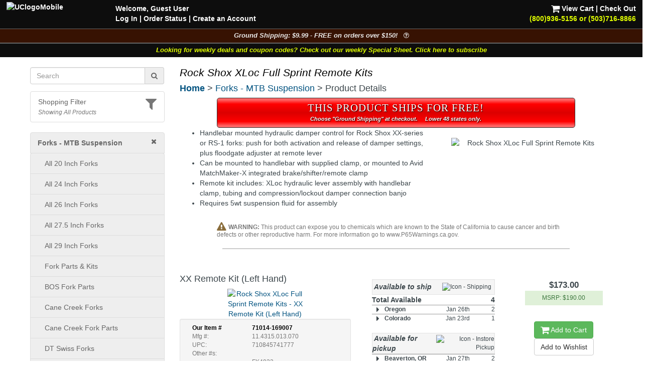

--- FILE ---
content_type: text/html; charset=UTF-8
request_url: https://www.universalcycles.com/shopping/product_details.php?id=71014&category=701
body_size: 14432
content:
<!DOCTYPE html>
<html lang="en">
	<head>
		<meta charset="utf-8">
		<meta http-equiv="Content-Type" content="text/html; charset=UTF-8">
		<title>Universal Cycles -- Rock Shox XLoc Full Sprint Remote Kits [11.4315.013.070, 11.4315.013.080, 11.4315.013.120]</title>
		<meta name="description" content="Rock Shox XLoc Full Sprint Remote Kits :: From $173.00 :: Rock Shox Fork Remote Kits :: UniversalCycles.com - 30,000+ mountain &amp; road cycling parts. Online &amp; in Portland Oregon since 1997. West Coast, East Coast &amp; Midwest warehouses. Retail Stores in Portland, Oregon and Lancaster, Pennsylvania.">
		<meta name="keywords" content="">
		<link rel="canonical" href="https://www.universalcycles.com/shopping/product_details.php?id=71014" />
		<meta property="og:title" content="Rock Shox XLoc Full Sprint Remote Kits"/>
		<meta property="og:type" content="product"/>
		<meta property="og:url" content="https://www.universalcycles.com/shopping/product_details.php?id=71014"/>
		<meta property="og:image" content="https://www.universalcycles.com/images/products/medium/71014.jpg"/>
		<meta property="og:image:secure_url" content="https://www.universalcycles.com/images/products/medium/71014.jpg"/>
		<meta property="og:description" content="Rock Shox XLoc Full Sprint Remote Kits :: From $173.00 :: Rock Shox Fork Remote Kits"/>
		<meta property="og:site_name" content="Universal Cycles"/>
		<meta property="og:price:amount" content="173.00" />
		<meta property="og:price:currency" content="USD" /><meta name="robots" content="index, follow">
		<meta name="robots" content="noarchive">
		<meta name="format-detection" content="telephone=no">
		<meta name="viewport" content="width=device-width, initial-scale=1.0">

		<!-- Bootstrap core CSS -->
		<link rel="stylesheet" href="/css/bootstrap.min.css">
		<!-- Font Awesome CSS -->
		<link rel="stylesheet" href="/css/font-awesome.min.css">
		
		<link rel="stylesheet" href="/css/style.css?1769042863">
				
		<link rel="apple-touch-icon" href="/images/iPhone.png">
		<link rel="alternate" type="application/rss+xml" href="/new_products.rss.php" title="Universal Cycles - New Products RSS Feed">
		
		<script src="/js/jquery-3.5.1.min.js"></script>
		<script src="/js/scripts.js"></script>
		
	</head>

	<body>
		<div class="navbar navbar-fixed-top navbar-inverse visible-xs hidden-print" role="navigation">
			<div class="container">
				<div class="navbar-header" align="center">
					<div class="pull-left" style="padding-left: .50em; padding-right: .25em; padding-top: .25em">
												<a href="/menu_mobile.php" style="letter-spacing: -1px;" aria-label="View Menu"><b class="big">MENU</b></a>
											</div>
					<a href="/"><img src="/images/UClogoMobile.png" alt="Universal Cycles Logo" width="128" height="32" style="margin-top: -.25em;"></a>
					<div class="pull-right" style="padding-right: 1.0em;">
						<a href="/contact.php" title="Contact Us" style="color: #e1ff00;"><i class="fa fa-phone fa-2x" aria-label="Contact Us"></i><span class="sr-only">Contact Us</span></a>&nbsp;&nbsp;
						<a href="/shopping/cart_view.php" title="View Cart"><i class="fa fa-shopping-cart fa-2x" aria-label="View Cart"></i><span class="sr-only">View Cart</span></a>
					</div>
					<div class="clearfix"></div>
					<div class="row" style="padding-bottom: .5em">
						<div class="col-xs-6 text-center"><a href="/contact.php"></a>&nbsp;</div>
						<div class="col-xs-6 text-center"><a href="#MobileLocalShopperModal" data-toggle="modal">
							<i class="fa fa-filter fa-lg" title="Show Shopping Filters"></i> 
							<i>All Products</i></a>
						</div>
					</div>
				</div>
				<div class="collapse navbar-collapse">
				</div><!-- /.nav-collapse -->
			</div><!-- /.container -->
		</div><!-- /.navbar -->

		<div id="body">
			<div class="clearfix visible-xs hidden-print"><br><br></div>
			
			<div class="fancybackground" style="width: 100%; position:fixed; top: 0px; z-index: 999;">
				<div class="row hidden-xs hidden-print desktop-header" style="background-colorx: #fa6500; background-color: rgba(0, 0, 0, 0.75); color: white; font-weight: bold;">
					<div class="col-sm-7 col-md-8" style="padding-left: 2em; padding-top: .5em">
						<p><a href="/"><img src="/images/UClogoMobile.png" alt="UClogoMobile" width="192" height="48" style="float: left; margin-top: -.25em; margin-right: 1.75em"></a>Welcome, Guest User<br><a href="/users/login.php" rel="nofollow">Log In</a><span class="hidden-sm"> | <a href="/users/order_history.php" rel="nofollow">Order Status</a></span> | <a href="/users/signup.php" rel="nofollow">Create an Account</a></p>
					</div>
					<div class="col-sm-5 col-md-4 text-right" style="padding-right: 2em; padding-top: .5em">
						<p> <a href="/shopping/cart_view.php" rel="nofollow"><i class="fa fa-shopping-cart fa-lg" style="color: #ffffff;"></i> View Cart</a> | <a href="/checkout/index.php" rel="nofollow">Check Out</a><br><a href="/contact.php"><span style="color: #e1ff00;">(800)936-5156 or (503)716-8866</span></a></p>
					</div>
				</div>
			</div>
			
<!--
			<div class="row hidden-print" style=" background-color: rgba(0, 0, 0, 0.95); border-top: 1px solid #666666;">
				<div class="col-xs-12 shippingbanner text-center" style="background-color: #006600; line-height: 1.3em"><a href="/visit_us.php" style="color: white;"><div class="big" style="color: #ffffff">Our Portland, Oregon location has moved!</div>We are at 12330 SW Walker Road in Beaverton</a></div>
			</div>
-->
			
<!--
			<div class="row hidden-print" style="border-top: 1px solid #666666;">
				<div class="col-xs-7 col-sm-6" style="background-color: black; padding: .75em;"><a href="/company.php?Company=Cannondale" title="Now Carrying Canondale"><img src="/images/banner_cannondale.png" alt="Now Carrying Canondale" width="164" height="35" class="img-responsive center-block" style="max-height: 35px;" ></a></div>
				<div class="col-xs-5 col-sm-6" style="background-color: white; padding: .75em;"><a href="/company.php?Company=GT%20Bicycles" title="Now Carrying GT Bicycles"><img src="/images/banner_gtbmx.png" alt="Now Carrying GT Bicycles" width="164" height="35" class="img-responsive center-block" style="max-height: 35px;" ></a></div>
			</div>
-->
			
			<div class="row hidden-print" style=" background-color: rgba(0, 0, 0, 0.95); border-top: 1px solid #666666;">
				<div class="col-xs-12 shippingbanner text-center" data-toggle="modal" data-target="#ShippingModal" style="background-color: #371202; color: #eeeeee; font-size: 90%">Ground Shipping: $9.99 - FREE on orders over $150! &nbsp;&nbsp;<i class="fa fa-question-circle-o" aria-hidden="true"></i></div>
			</div>
						<div class="row hidden-print" style=" background-color: rgba(0, 0, 0, 0.95); border-top: 1px solid #666666;">
				<div class="col-xs-12 weeklycouponbanner text-center" style="font-size: 90%"> <a href="/vip_subscribe.php" style="color: #e1ff00;">Looking for weekly deals and coupon codes? Check out our weekly Special Sheet. Click here to subscribe</a></div>
			</div>
						<div class="container">
			
			<div class="row">
								<div class="col-xs-6 col-sm-3 hidden-print hidden-xs" id="sidebar" role="navigation" style="background-color: #ffffff;">
					<br>
											
												
						<form id="searchDesktop" name="search" action="/search.php" method="get" onsubmit="return checksearch(this);" class="text-center">
							<div class="input-group">
								<input type="text" name="q" value="" size="15" class="form-control" placeholder="Search" aria-label="Search" onfocus="$('#showqt').removeClass('hidden').addClass('show');">
								<span class="input-group-addon"><a href="#" onclick="document.getElementById('searchDesktop').submit();"><i class="fa fa-search"></i><span class="sr-only">Go</span></a></span>
							</div>
							<div id="showqt" class="hidden">
							
							<input type="checkbox" id="qt" name="qt" value="fw" /><span title="Too many results for your search?<br>Check this box to match full words." class="tiptip"><label for="qt"><i><small> - Match Whole Word(s)</small></i></label></span>
							</div>
						</form>
						<ul class="list-group" id="ShoppingFilters" style="cursor: pointer; margin-top: 1em; ">
							<li class="list-group-item hidden-xs " data-toggle="modal" data-target="#MobileLocalShopperModal">
								<div class="pull-right text-muted"><i class="fa fa-filter fa-2x" title="Show Shopping Filters"></i></div>																<a href="#MobileLocalShopperModal" rel="nofollow" style="display: inline;">Shopping Filter</a>
								<br><small><i class="text-muted">Showing All Products</i></small>							</li>
						</ul>
												
						<div id="CurrentDepartment">
						<li class="list-group-item" style="background-color: #eeeeee; padding-left: 1em"><a href="/" rel="nofollow"><i class="fa fa-times pull-right"></i></a><a href="/shopping/index.php?category=701" title="Forks - MTB Suspension"><b>Forks - MTB Suspension</b></a></li>
	<ul class="list-group" id="cat_ul_701">
	<li id="cat_menu_6634" class="list-group-item" style="background-color: #eeeeee; padding-left: 2em;"><a href="/shopping/index.php?category=6634" title="All 20 Inch Forks">All 20 Inch Forks</a></li>
	<li id="cat_menu_6635" class="list-group-item" style="background-color: #eeeeee; padding-left: 2em;"><a href="/shopping/index.php?category=6635" title="All 24 Inch Forks">All 24 Inch Forks</a></li>
	<li id="cat_menu_5665" class="list-group-item" style="background-color: #eeeeee; padding-left: 2em;"><a href="/shopping/index.php?category=5665" title="All 26 Inch Forks">All 26 Inch Forks</a></li>
	<li id="cat_menu_4923" class="list-group-item" style="background-color: #eeeeee; padding-left: 2em;"><a href="/shopping/index.php?category=4923" title="All 27.5 Inch Forks">All 27.5 Inch Forks</a></li>
	<li id="cat_menu_3983" class="list-group-item" style="background-color: #eeeeee; padding-left: 2em;"><a href="/shopping/index.php?category=3983" title="All 29 Inch Forks">All 29 Inch Forks</a></li>
	<li id="cat_menu_705" class="list-group-item" style="background-color: #eeeeee; padding-left: 2em;"><a href="/shopping/index.php?category=705" title="Fork Parts & Kits">Fork Parts & Kits</a></li>
	<li id="cat_menu_6002" class="list-group-item" style="background-color: #eeeeee; padding-left: 2em;"><a href="/shopping/index.php?category=6002" title="BOS Fork Parts">BOS Fork Parts</a></li>
	<li id="cat_menu_6322" class="list-group-item" style="background-color: #eeeeee; padding-left: 2em;"><a href="/shopping/index.php?category=6322" title="Cane Creek Forks">Cane Creek Forks</a></li>
	<li id="cat_menu_6435" class="list-group-item" style="background-color: #eeeeee; padding-left: 2em;"><a href="/shopping/index.php?category=6435" title="Cane Creek Fork Parts">Cane Creek Fork Parts</a></li>
	<li id="cat_menu_3491" class="list-group-item" style="background-color: #eeeeee; padding-left: 2em;"><a href="/shopping/index.php?category=3491" title="DT Swiss Forks">DT Swiss Forks</a></li>
	<li id="cat_menu_5666" class="list-group-item" style="background-color: #eeeeee; padding-left: 2em;"><a href="/shopping/index.php?category=5666" title="DT Swiss Fork Parts">DT Swiss Fork Parts</a></li>
	<li id="cat_menu_6939" class="list-group-item" style="background-color: #eeeeee; padding-left: 2em;"><a href="/shopping/index.php?category=6939" title="Diaz Suspension Design Fork Parts">Diaz Suspension Design Fork Parts</a></li>
	<li id="cat_menu_5623" class="list-group-item" style="background-color: #eeeeee; padding-left: 2em;"><a href="/shopping/index.php?category=5623" title="DVO Forks">DVO Forks</a></li>
	<li id="cat_menu_5967" class="list-group-item" style="background-color: #eeeeee; padding-left: 2em;"><a href="/shopping/index.php?category=5967" title="DVO Fork Parts">DVO Fork Parts</a></li>
	<li id="cat_menu_4946" class="list-group-item" style="background-color: #eeeeee; padding-left: 2em;"><a href="/shopping/index.php?category=4946" title="Formula Forks">Formula Forks</a></li>
	<li id="cat_menu_6339" class="list-group-item" style="background-color: #eeeeee; padding-left: 2em;"><a href="/shopping/index.php?category=6339" title="Formula Fork Parts">Formula Fork Parts</a></li>
	<li id="cat_menu_92" class="list-group-item" style="background-color: #eeeeee; padding-left: 2em;"><a href="/shopping/index.php?category=92" title="Fox Racing Forks">Fox Racing Forks</a></li>
	<li id="cat_menu_5667" class="list-group-item" style="background-color: #eeeeee; padding-left: 2em;"><a href="/shopping/index.php?category=5667" title="Fox Racing Fork Parts">Fox Racing Fork Parts</a></li>
	<li id="cat_menu_7663" class="list-group-item" style="background-color: #eeeeee; padding-left: 2em;"><a href="/shopping/index.php?category=7663" title="Kind Shock Forks">Kind Shock Forks</a></li>
	<li id="cat_menu_6633" class="list-group-item" style="background-color: #eeeeee; padding-left: 2em;"><a href="/shopping/index.php?category=6633" title="Leonardi Fork Parts">Leonardi Fork Parts</a></li>
	<li id="cat_menu_6734" class="list-group-item" style="background-color: #eeeeee; padding-left: 2em;"><a href="/shopping/index.php?category=6734" title="Ohlins Forks">Ohlins Forks</a></li>
	<li id="cat_menu_6735" class="list-group-item" style="background-color: #eeeeee; padding-left: 2em;"><a href="/shopping/index.php?category=6735" title="Ohlins Fork Parts">Ohlins Fork Parts</a></li>
	<li id="cat_menu_5692" class="list-group-item" style="background-color: #eeeeee; padding-left: 2em;"><a href="/shopping/index.php?category=5692" title="Manitou Forks">Manitou Forks</a></li>
	<li id="cat_menu_5690" class="list-group-item" style="background-color: #eeeeee; padding-left: 2em;"><a href="/shopping/index.php?category=5690" title="Manitou Fork Parts">Manitou Fork Parts</a></li>
	<li id="cat_menu_93" class="list-group-item" style="background-color: #eeeeee; padding-left: 2em;"><a href="/shopping/index.php?category=93" title="Marzocchi Forks">Marzocchi Forks</a></li>
	<li id="cat_menu_5669" class="list-group-item" style="background-color: #eeeeee; padding-left: 2em;"><a href="/shopping/index.php?category=5669" title="Marzocchi Fork Parts">Marzocchi Fork Parts</a></li>
	<li id="cat_menu_5534" class="list-group-item" style="background-color: #eeeeee; padding-left: 2em;"><a href="/shopping/index.php?category=5534" title="MRP Forks">MRP Forks</a></li>
	<li id="cat_menu_5670" class="list-group-item" style="background-color: #eeeeee; padding-left: 2em;"><a href="/shopping/index.php?category=5670" title="MRP Fork Parts">MRP Fork Parts</a></li>
	<li id="cat_menu_6432" class="list-group-item" style="background-color: #eeeeee; padding-left: 2em;"><a href="/shopping/index.php?category=6432" title="PUSH Industries Fork Parts">PUSH Industries Fork Parts</a></li>
	<li id="cat_menu_94" class="list-group-item" style="background-color: #eeeeee; padding-left: 2em;"><a href="/shopping/index.php?category=94" title="Rock Shox Forks">Rock Shox Forks</a></li>
	<li id="cat_menu_5671" class="list-group-item" style="background-color: #eeeeee; padding-left: 2em;"><a href="/shopping/index.php?category=5671" title="Rock Shox Fork Parts">Rock Shox Fork Parts</a></li>
	<li id="cat_menu_4487" class="list-group-item" style="background-color: #eeeeee; padding-left: 2em;"><a href="/shopping/index.php?category=4487" title="SR Suntour Forks">SR Suntour Forks</a></li>
	<li id="cat_menu_6336" class="list-group-item" style="background-color: #eeeeee; padding-left: 2em;"><a href="/shopping/index.php?category=6336" title="SR Suntour Fork Parts">SR Suntour Fork Parts</a></li>
	<li id="cat_menu_6208" class="list-group-item" style="background-color: #eeeeee; padding-left: 2em;"><a href="/shopping/index.php?category=6208" title="Wren Fork Parts">Wren Fork Parts</a></li>
	<li id="cat_menu_4174" class="list-group-item" style="background-color: #eeeeee; padding-left: 2em;"><a href="/shopping/index.php?category=4174" title="X-Fusion Forks">X-Fusion Forks</a></li>
	<li id="cat_menu_5674" class="list-group-item" style="background-color: #eeeeee; padding-left: 2em;"><a href="/shopping/index.php?category=5674" title="X-Fusion Fork Parts">X-Fusion Fork Parts</a></li>
	</ul>						</div>
						<div id="allCategories">
							<ul class="list-group">
																<li class="list-group-item ThisCategoryx"><a href="/"><i class="fa fa-home fa-lg fa-fw pull-right"></i>Home Page</a></li>
																<li class="list-group-item visible-xs ThisCategoryx"><a href="/users/index.php"><i class="fa fa-user fa-lg fa-fw pull-right"></i>Log In</a></li>
								<li class="list-group-item ThisCategoryx"><a href="/visit_us.php"><i class="fa fa-map-marker fa-lg fa-fw pull-right"></i>Store Locations & Hours</a></li>
								<li class="list-group-item ThisCategoryx"><a href="/contact.php"><i class="fa fa-phone fa-lg fa-fw pull-right"></i>Contact Us</a></li>
							</ul>
							
<ul class="list-group"><li class="list-group-item"><a href="/wishlists.php"><i class="fa fa-gift fa-lg pull-right text-success"></i>Wishlist / Gift Registry</a></li><li class="list-group-item"><a href="/new_products.php"><i class="fa fa-clock-o fa-lg fa-fw pull-right"></i>Newest Products</a></li><li class="list-group-item"><a href="/specials.php"><i class="fa fa-tags fa-lg fa-fw pull-right text-danger"></i>Specials & Overstock</a></li><li class="list-group-item" style="padding-left: 2em;"><a href="/shimano_special_sale.php"><i class="fa fa-tags fa-lg fa-fw pull-right text-danger"></i>Shimano Special Sale</a></li><li class="list-group-item"><a href="/company.php"><i class="fa fa-tasks fa-lg fa-fw pull-right"></i>Shop By Company</a></li><li class="list-group-item"><a href="/wheelkit.php"><i class="fa fa-wrench fa-lg pull-right"></i>Custom Wheels</a></li><div><br></div><li class="list-group-item text-muted"></li>
<li id="cat_menu_251" class="list-group-item"><a href="/shopping/index.php?category=251" title="Auto Racks & Parts">Auto Racks & Parts</a><li class="list-group-item text-muted"></li>
<li id="cat_menu_269" class="list-group-item"><a href="/shopping/index.php?category=269" title="Bags & Baskets">Bags & Baskets</a>
<li id="cat_menu_344" class="list-group-item"><a href="/shopping/index.php?category=344" title="Bar Ends">Bar Ends</a>
<li id="cat_menu_831" class="list-group-item"><a href="/shopping/index.php?category=831" title="Bar Tape">Bar Tape</a>
<li id="cat_menu_3013" class="list-group-item"><a href="/shopping/index.php?category=3013" title="Bearings">Bearings</a>
<li id="cat_menu_270" class="list-group-item"><a href="/shopping/index.php?category=270" title="Bells, Mirrors & Horns">Bells, Mirrors & Horns</a>
<li id="cat_menu_4081" class="list-group-item"><a href="/shopping/index.php?category=4081" title="Belt Drive Systems">Belt Drive Systems</a>
<li id="cat_menu_2197" class="list-group-item"><a href="/shopping/index.php?category=2197" title="Bike Storage & Covers">Bike Storage & Covers</a>
<li id="cat_menu_483" class="list-group-item"><a href="/shopping/index.php?category=483" title="Bikes">Bikes</a>
<li id="cat_menu_275" class="list-group-item"><a href="/shopping/index.php?category=275" title="Body Armor">Body Armor</a>
<li id="cat_menu_6202" class="list-group-item"><a href="/shopping/index.php?category=6202" title="Bolts, Nuts and Washers">Bolts, Nuts and Washers</a>
<li id="cat_menu_271" class="list-group-item"><a href="/shopping/index.php?category=271" title="Books">Books</a>
<li id="cat_menu_272" class="list-group-item"><a href="/shopping/index.php?category=272" title="Bottles & Cages">Bottles & Cages</a>
<li id="cat_menu_268" class="list-group-item"><a href="/shopping/index.php?category=268" title="Bottom Brackets">Bottom Brackets</a>
<li id="cat_menu_10" class="list-group-item"><a href="/shopping/index.php?category=10" title="Brake Levers">Brake Levers</a>
<li id="cat_menu_13" class="list-group-item"><a href="/shopping/index.php?category=13" title="Brakes & Parts - Disc">Brakes & Parts - Disc</a>
<li id="cat_menu_1610" class="list-group-item"><a href="/shopping/index.php?category=1610" title="Brakes & Parts - Drum">Brakes & Parts - Drum</a>
<li id="cat_menu_34" class="list-group-item"><a href="/shopping/index.php?category=34" title="Brakes & Parts - Rim">Brakes & Parts - Rim</a>
<li id="cat_menu_4783" class="list-group-item"><a href="/shopping/index.php?category=4783" title="Build Kits">Build Kits</a><li class="list-group-item text-muted"></li>
<li id="cat_menu_7" class="list-group-item"><a href="/shopping/index.php?category=7" title="Cables & Housing">Cables & Housing</a>
<li id="cat_menu_2104" class="list-group-item"><a href="/shopping/index.php?category=2104" title="Cameras">Cameras</a>
<li id="cat_menu_40" class="list-group-item"><a href="/shopping/index.php?category=40" title="Cassettes & Cogs">Cassettes & Cogs</a>
<li id="cat_menu_54" class="list-group-item"><a href="/shopping/index.php?category=54" title="Chain Guides, Guards, & Tensioners">Chain Guides, Guards, & Tensioners</a>
<li id="cat_menu_50" class="list-group-item"><a href="/shopping/index.php?category=50" title="Chainrings">Chainrings</a>
<li id="cat_menu_59" class="list-group-item"><a href="/shopping/index.php?category=59" title="Chains and Parts">Chains and Parts</a>
<li id="cat_menu_229" class="list-group-item"><a href="/shopping/index.php?category=229" title="Clothing">Clothing</a>
<li id="cat_menu_66" class="list-group-item"><a href="/shopping/index.php?category=66" title="Computers, GPS Systems, & Electronics">Computers, GPS Systems, & Electronics</a>
<li id="cat_menu_62" class="list-group-item"><a href="/shopping/index.php?category=62" title="Cranksets">Cranksets</a><li class="list-group-item text-muted"></li>
<li id="cat_menu_71" class="list-group-item"><a href="/shopping/index.php?category=71" title="Derailleurs and Parts">Derailleurs and Parts</a>
<li id="cat_menu_273" class="list-group-item"><a href="/shopping/index.php?category=273" title="Drinking Systems">Drinking Systems</a><li class="list-group-item text-muted"></li>
<li id="cat_menu_7534" class="list-group-item"><a href="/shopping/index.php?category=7534" title="E-Bike System Parts">E-Bike System Parts</a>
<li id="cat_menu_454" class="list-group-item"><a href="/shopping/index.php?category=454" title="Eyewear">Eyewear</a><li class="list-group-item text-muted"></li>
<li id="cat_menu_78" class="list-group-item"><a href="/shopping/index.php?category=78" title="Fenders">Fenders</a>
<li id="cat_menu_703" class="list-group-item"><a href="/shopping/index.php?category=703" title="Forks - MTB Rigid">Forks - MTB Rigid</a>
<li id="cat_menu_701" class="list-group-item ThisCategory"><a href="/shopping/index.php?category=701" title="Forks - MTB Suspension">Forks - MTB Suspension</a>
<li id="cat_menu_704" class="list-group-item"><a href="/shopping/index.php?category=704" title="Forks - Road & Gravel">Forks - Road & Gravel</a>
<li id="cat_menu_119" class="list-group-item"><a href="/shopping/index.php?category=119" title="Frames">Frames</a>
<li id="cat_menu_402" class="list-group-item"><a href="/shopping/index.php?category=402" title="Freewheels">Freewheels</a><li class="list-group-item text-muted"></li>
<li id="cat_menu_326" class="list-group-item"><a href="/shopping/index.php?category=326" title="Grips">Grips</a>
<li id="cat_menu_321" class="list-group-item"><a href="/shopping/index.php?category=321" title="Groups & Kits">Groups & Kits</a><li class="list-group-item text-muted"></li>
<li id="cat_menu_43" class="list-group-item"><a href="/shopping/index.php?category=43" title="Handlebars & Upgrades">Handlebars & Upgrades</a>
<li id="cat_menu_98" class="list-group-item"><a href="/shopping/index.php?category=98" title="Headsets & Parts">Headsets & Parts</a>
<li id="cat_menu_444" class="list-group-item"><a href="/shopping/index.php?category=444" title="Helmets">Helmets</a>
<li id="cat_menu_80" class="list-group-item"><a href="/shopping/index.php?category=80" title="Hubs & Parts">Hubs & Parts</a><li class="list-group-item text-muted"></li>
<li id="cat_menu_105" class="list-group-item"><a href="/shopping/index.php?category=105" title="Lighting Systems">Lighting Systems</a>
<li id="cat_menu_111" class="list-group-item"><a href="/shopping/index.php?category=111" title="Locks">Locks</a>
<li id="cat_menu_205" class="list-group-item"><a href="/shopping/index.php?category=205" title="Lubricants & Cleaners">Lubricants & Cleaners</a><li class="list-group-item text-muted"></li>
<li id="cat_menu_456" class="list-group-item"><a href="/shopping/index.php?category=456" title="Novelties, Gifts & Stickers">Novelties, Gifts & Stickers</a>
<li id="cat_menu_594" class="list-group-item"><a href="/shopping/index.php?category=594" title="Nutritionals & Food">Nutritionals & Food</a><li class="list-group-item text-muted"></li>
<li id="cat_menu_113" class="list-group-item"><a href="/shopping/index.php?category=113" title="Pedals">Pedals</a>
<li id="cat_menu_132" class="list-group-item"><a href="/shopping/index.php?category=132" title="Pumps & CO2 Inflators">Pumps & CO2 Inflators</a><li class="list-group-item text-muted"></li>
<li id="cat_menu_3536" class="list-group-item"><a href="/shopping/index.php?category=3536" title="Racks - Frame Mounted">Racks - Frame Mounted</a>
<li id="cat_menu_136" class="list-group-item"><a href="/shopping/index.php?category=136" title="Rear Shocks">Rear Shocks</a>
<li id="cat_menu_139" class="list-group-item"><a href="/shopping/index.php?category=139" title="Rims">Rims</a><li class="list-group-item text-muted"></li>
<li id="cat_menu_149" class="list-group-item"><a href="/shopping/index.php?category=149" title="Saddles">Saddles</a>
<li id="cat_menu_167" class="list-group-item"><a href="/shopping/index.php?category=167" title="Seatposts">Seatposts</a>
<li id="cat_menu_162" class="list-group-item"><a href="/shopping/index.php?category=162" title="Shift Levers">Shift Levers</a>
<li id="cat_menu_342" class="list-group-item"><a href="/shopping/index.php?category=342" title="Shoes">Shoes</a>
<li id="cat_menu_2164" class="list-group-item"><a href="/shopping/index.php?category=2164" title="Skin Care & First Aid">Skin Care & First Aid</a>
<li id="cat_menu_197" class="list-group-item"><a href="/shopping/index.php?category=197" title="Spokes & Nipples">Spokes & Nipples</a>
<li id="cat_menu_173" class="list-group-item"><a href="/shopping/index.php?category=173" title="Stems">Stems</a><li class="list-group-item text-muted"></li>
<li id="cat_menu_178" class="list-group-item"><a href="/shopping/index.php?category=178" title="Tires">Tires</a>
<li id="cat_menu_214" class="list-group-item"><a href="/shopping/index.php?category=214" title="Tools & Maintenance">Tools & Maintenance</a>
<li id="cat_menu_880" class="list-group-item"><a href="/shopping/index.php?category=880" title="Trailers & Strollers">Trailers & Strollers</a>
<li id="cat_menu_458" class="list-group-item"><a href="/shopping/index.php?category=458" title="Trainers & Rollers">Trainers & Rollers</a>
<li id="cat_menu_336" class="list-group-item"><a href="/shopping/index.php?category=336" title="Travel Cases">Travel Cases</a>
<li id="cat_menu_199" class="list-group-item"><a href="/shopping/index.php?category=199" title="Tubes">Tubes</a><li class="list-group-item text-muted"></li>
<li id="cat_menu_160" class="list-group-item"><a href="/shopping/index.php?category=160" title="Wheel Skewers & Thru Axles">Wheel Skewers & Thru Axles</a>
<li id="cat_menu_245" class="list-group-item"><a href="/shopping/index.php?category=245" title="Wheels & Wheelsets">Wheels & Wheelsets</a><li class="list-group-item text-muted" style="height: 1.5em; padding: 0px; background-color: #f5f5f5;"></li>
<li id="cat_menu_4048" class="list-group-item"><a href="/shopping/index.php?category=4048" title="Labor Information">Labor Information</a>
</ul>						</div>
									</div><!--/span-->
								<div class="col-xs-12 col-sm-9">
										<h1 class="pageTitle">Rock Shox XLoc Full Sprint Remote Kits</h1>					<h4 class="hidden-print" style="margin-bottom: .5em;"><b class="hidden-xs"><a href="/">Home</a></b><b class="visible-xs-inline"><a href="/menu_mobile.php">Menu</a></b> > <a href="/shopping/index.php?category=701" title="Forks - MTB Suspension">Forks - MTB Suspension</a> > Product Details</h4>										<div id="CurrentDepartmentXS" style="min-height: 0px; "></div>
					<form>
	<div class="text-center">
		<div id="successBox" class="alert alert-success text-center hidden" style="">Your message has been sent.  We will get back to you as soon as possible!</div>
	</div>
</form>


<div class="row">
			<div class="col-xs-12 col-md-10 col-md-offset-1">
		<style>
			.freeShippingProductBox
			{
				padding: .25em;
				padding-top: .5em;
				border: 1px solid #333333;
				border-radius: 5px;
				background-color: red;
				background: linear-gradient(0deg, #ff6666 5%, #ff0000 20%, #dd0000 50%, #ff0000 80%, #ff6666 95%);
				color: white;
				text-shadow: black 1px 1px 2px;
				line-height: 1.2;
				min-height: 60px;
			}
			.freeShippingProductBox .freeShippingProductBoxTitle
			{
				font-family: impact;
				font-size: 150%;
				letter-spacing: 1px;
			}
			.freeShippingProductBox .freeShippingProductBoxSmallPrint
			{
				font-size: 75%;
			}
		</style>
		<div class="text-center freeShippingProductBox"><span class="freeShippingProductBoxTitle">THIS PRODUCT SHIPS FOR FREE!</span><br><span class="freeShippingProductBoxSmallPrint"><b><i>Choose "Ground Shipping" at checkout.&nbsp;&nbsp;&nbsp;&nbsp;&nbsp;Lower 48 states only.</i></b></span></div>	</div>
	</div>

<div class="row">
	<div class="col-xs-12 col-sm-5 col-sm-push-7 text-center">
		<br>
		<div class="hidden-xs"><img id="productImage" src="/images/products/medium/71014.jpg" alt="Rock Shox XLoc Full Sprint Remote Kits" width="300" height="300" border="0" class="img-responsive center-block" data-toggle="modal" data-target="#myModal" /></div><span class="visible-xs"><img id="image1" src="/images/products/medium/71014.jpg" height="100" width="100" border="0" data-toggle="modal" data-target="#myModal" style="margin: 4px;" />
</span><script>
	$('#image1').bind('mouseenter click', function() {
		$('#productModalImage').attr('src', "/images/products/large/71014.jpg");
		$('#productImage').attr('src', "/images/products/medium/71014.jpg");
	});
</script>
		
		<!-- Modal -->
		<div class="modal fade" id="myModal" tabindex="-1" role="dialog" aria-labelledby="myModalLabel" aria-hidden="true">
			<div class="modal-dialog">
				<div class="modal-content">
					<div class="modal-header">
						<button type="button" class="close" data-dismiss="modal" aria-hidden="true">&times;</button>
						<h4>Rock Shox XLoc Full Sprint Remote Kits</h4>
					</div>
					<div class="modal-body">
						<img id="productModalImage" src="/images/products/large/71014.jpg" alt="" width="650" height="650" border="0" class="img-responsive center-block" />					</div>
					<div class="modal-footer">
						<button type="button" class="btn btn-default" data-dismiss="modal">Close</button>
					</div>
				</div>
			</div>
		</div>
	</div>
	<div class="col-xs-12 col-sm-7 col-sm-pull-5">

				
				
		<div id="PageContent" class="hidden-xs"><ul>
	<li>Handlebar mounted hydraulic damper control for Rock Shox XX-series or RS-1 forks: push for both activation and release of damper settings, plus floodgate adjuster at remote lever
	<li>Can be mounted to handlebar with supplied clamp, or mounted to Avid MatchMaker-X integrated brake/shifter/remote clamp
	<li>Remote kit includes: XLoc hydraulic lever assembly with handlebar clamp, tubing and compression/lockout damper connection banjo 
	<li>Requires 5wt suspension fluid for assembly
</ul></div>
		
				
				
				
			</div>
</div>

<div style="clear: both"></div>
<div align="center">
		<div class="hidden-xs"><br></div>
	<div id="mobileProductMenu"></div>
	<div id="productOptions">
		
					<div class="row">
				<div class="col-sm-10 col-sm-offset-1 text-left text-muted" style="line-height: 1em"><i class="fa fa-exclamation-triangle fa-lg text-warning" aria-hidden="true"></i> <small><b>WARNING:</b> This product can expose you to chemicals which are known to the State of California to cause cancer and birth defects or other reproductive harm.  For more information go to www.P65Warnings.ca.gov.</small></div>
			</div>
				
				<div>
			<hr noshade style="border: 1px solid #cccccc; width: 80%;">
		</div>
		<br>
								
			<div class="row" id="attribute_169007">
				<div class="col-xs-6 col-sm-4 col-md-5">
					
					<h4 class="text-left">										XX Remote Kit (Left Hand)</h4>					<div class="row">
						<div class="col-xs-12">
							<a data-toggle="modal" data-target="#myModal_169007">
							<img src="/images//attributes/medium/169007.jpg" alt="Rock Shox XLoc Full Sprint Remote Kits - XX Remote Kit (Left Hand)" width="150" height="150" class="img-responsive">							</a>
	
							<!-- Modal -->
							<div class="modal fade" id="myModal_169007" tabindex="-1" role="dialog" aria-labelledby="myModalLabel" aria-hidden="true">
								<div class="modal-dialog">
									<div class="modal-content">
										<div class="modal-header">
											<button type="button" class="close" data-dismiss="modal" aria-hidden="true">&times;</button>
											<h4 class="modal-title" id="myModalLabel">Rock Shox XLoc Full Sprint Remote Kits<br>XX Remote Kit (Left Hand)</h4>
										</div>
										<div class="modal-body">
											<img src="/images//attributes/large/169007.jpg" alt="Rock Shox XLoc Full Sprint Remote Kits - XX Remote Kit (Left Hand)" width="650" height="650" class="img-responsive">										</div>
										<div class="modal-footer">
											<button type="button" class="btn btn-default" data-dismiss="modal">Close</button>
										</div>
									</div>
								</div>
							</div>
							
							
						</div>
						<div class="col-xs-12">
														<div class="text-left small text-muted"><div class="hidden-xsx well well-sm" id="partnumbers_169007"><div class="col-xs-12 col-md-4" style="color: #000000; font-weight: bold;"><span class="hidden-md">Our</span> Item #</div><div class="col-xs-12 col-md-8" style="color: #000000; font-weight: bold; text-indent: 1em;">71014-169007<br></div><div class="clearfix"></div><div class="col-xs-12 col-md-4">Mfg #:</div><div class="col-xs-12 col-md-8" style="text-indent: 1em;">11.4315.013.070<br></div><div class="clearfix"></div><div class="col-xs-12 col-md-4">UPC:</div><div class="col-xs-12 col-md-8" style="text-indent: 1em;">710845741777<br></div><div class="clearfix"></div><div class="col-xs-12 col-md-4 col-lg-4">Other #s:</div><div class="clearfix"></div><div class="col-xs-12 col-md-8 col-md-offset-4" style="text-indent: 1em;">FK4933</div><div class="clearfix"></div><div class="col-xs-12 col-md-8 col-md-offset-4" style="text-indent: 1em;">RS3196</div><div class="clearfix"></div><div class="col-xs-12 col-md-8 col-md-offset-4" style="text-indent: 1em;">942510-01</div><div class="clearfix"></div></div></div><div class="text-left"></div>																													<div class="hidden-xs">
																															</div>
						</div>
					</div>
				</div>
				
				<div class="col-xs-6 col-sm-3 col-sm-push-5 col-md-push-4">
				
					<div class="hidden-xs">
						<br>
					</div>
					<b class="big">$173.00</b><br>
					<div align="center"><div class="bg-success text-success small" style="width: 80%; padding: .5em; margin-bottom: 1em;">MSRP: $190.00</div></div>					<div class="hidden-xs"><br></div>
					<a id="addToCart_169007" href="/shopping/cart_add.php?product_id=71014&attribute_id=169007&qty=1" rel="nofollow" class="btn btn-success"><i class="fa fa-shopping-cart fa-lg"></i> Add to Cart</a>					<script>
						$('#addToCart_169007').bind('click', function() {
							$('#cartModalContent').load('cart_add.php?product_id=71014&attribute_id=169007&qty=1&Modal=true');
							$('#cartModal').modal('show');
							return false;
						});
											</script>
					<br>
					<div class="btn-group btn-group-vertical">
													<a href="/users/wishlist.php?id=169007" title="Click here to add this item to your wishlist.  Requires a user account." data-toggle="tooltip" data-placement="bottom" class="btn btn-default" rel="nofollow">Add to Wishlist</a>
																	</div>
					
				</div>
				<div class="col-xs-12 col-sm-5 col-sm-pull-3 col-md-4 col-sm-pull-4">
					<div id="availabilitylink_169007" class="visible-xs">
					Available? <b><span class="text-success">Yes</span></b>
					&nbsp;&nbsp;&nbsp;&nbsp;&nbsp;
					Pickup Today? <b><span class="text-danger">No</span></b><br>
										<a href="javascript:;" onclick="$('#availability_169007').toggleClass('hidden-xs');$('#availabilitylink_169007').toggleClass('hidden-xs');">View Shipping / Pickup Details</a>					</div>
					<div id="availability_169007" class="hidden-xs">
						<br>
						<table border="0" width="245" align="center" class="small" style="max-width: 250px;">
				<tr class="well">
					<td height="30" class="big"><i><b>&nbsp;Available to ship</b></i></td>
					<td class="text-right"><img src="/images/icon_ship_truck.png" alt="Icon - Shipping" height="22" border="0" style="padding-right: .5em;" /></td>
				</tr>
			</table><table border="0" width="245" cellpadding="0" cellspacing="0" align="center" class="small" style="max-width: 250px" id="shipTable_169007"><col width="25"></col><col width="100"></col><col width="70"></col><col width="50"></col><tr style="font-size: 120%;"><td class="text-left" width="100" colspan="3" nowrap><b>Total Available</b></td><td class="text-right" width="50" nowrap><b>4</b></td></tr><tr style="border-top: 1px solid #999999;" onclick="$('.169007_ShipPDX').toggle('fast'); toggleCaret('PDXShipButton169007');"><td class="text-center" width="25" nowrap><b><i id="PDXShipButton169007" class="fa fa-caret-right fa-lg"></i></b></td><td class="text-left" width="100"><b>Oregon</b></td><td class="text-right" nowrap width="70">Jan 26th</td><td class="text-right" nowrap width="50">2</td></tr><tr class="169007_ShipPDX" style="display: none;"><td class="text-center" width="25" nowrap></td><td class="text-left" width="100"><b></b></td><td class="text-right" nowrap width="70">Jan 29th</td><td class="text-right" nowrap width="50">4</td></tr><tr style="border-top: 1px solid #999999;" onclick="$('.169007_ShipCO').toggle('fast'); toggleCaret('COShipButton169007');"><td class="text-center" width="25" nowrap><b><i id="COShipButton169007" class="fa fa-caret-right fa-lg"></i></b></td><td class="text-left" width="100"><b>Colorado</b></td><td class="text-right" nowrap width="70">Jan 23rd</td><td class="text-right" nowrap width="50">1</td></tr><tr class="169007_ShipCO" style="display: none;"><td class="text-center" width="25" nowrap></td><td class="text-left" width="100"><b></b></td><td class="text-right" nowrap width="70">Jan 26th</td><td class="text-right" nowrap width="50">2</td></tr><tr class="169007_ShipCO" style="display: none;"><td class="text-center" width="25" nowrap></td><td class="text-left" width="100"><b></b></td><td class="text-right" nowrap width="70">Jan 27th</td><td class="text-right" nowrap width="50">4</td></tr></table><br><table border="0" width="245" align="center" class="small" style="max-width: 250px;">
				<tr class="well">
					<td height="30" class="big"><i><b>&nbsp;Available for pickup</b></i></td>
					<td class="text-right"><img src="/images/icon_pickup_bike.png" alt="Icon - Instore Pickup" height="27" border="0" /></td>
				</tr>
			</table><table border="0" width="245" cellpadding="4" cellspacing="0" align="center" class="small" style="max-width: 250px;"><col width="25"></col><col width="100"></col><col width="70"></col><col width="50"></col><tr class="" style="border-top: 1px solid #999999;" onclick="$('.169007_PickupPDX').toggle('fast'); toggleCaret('PDXPickupButton169007');"><td class="text-center" width="25" nowrap><i id="PDXPickupButton169007" class="fa fa-caret-right fa-lg"></i></td><td class="text-left" width="100" nowrap><b>Beaverton, OR</b></td><td class="text-right" nowrap width="70">Jan 27th</td><td class="text-right" nowrap width="50">2</td></tr><tr class="169007_PickupPDX " style="display: none;"><td class="text-center" width="25" nowrap></td><td class="text-left" width="100" nowrap><b></b></td><td class="text-right" nowrap width="70">Jan 30th</td><td class="text-right" nowrap width="50">4</td></tr></table><p class="text-center text-muted" style="padding-top: .5em;"><i><small>Quantities shown are for orders placed now</small></i></p>					</div>
				</div>
			</div>
			
			<div class="clearfix"></div>
			<div class="hidden-xs">
				<br>
			</div>
			<hr noshade style="border: 1px solid #cccccc; width: 80%;">
						<div class="hidden-xs">
				<br>
				<br class="hidden">
			</div>
								
			<div class="row" id="attribute_169006">
				<div class="col-xs-6 col-sm-4 col-md-5">
					
					<h4 class="text-left">										XX Remote Kit (Right Hand)</h4>					<div class="row">
						<div class="col-xs-12">
							<a data-toggle="modal" data-target="#myModal_169006">
							<img src="/images//attributes/medium/169006.jpg" alt="Rock Shox XLoc Full Sprint Remote Kits - XX Remote Kit (Right Hand)" width="150" height="150" class="img-responsive">							</a>
	
							<!-- Modal -->
							<div class="modal fade" id="myModal_169006" tabindex="-1" role="dialog" aria-labelledby="myModalLabel" aria-hidden="true">
								<div class="modal-dialog">
									<div class="modal-content">
										<div class="modal-header">
											<button type="button" class="close" data-dismiss="modal" aria-hidden="true">&times;</button>
											<h4 class="modal-title" id="myModalLabel">Rock Shox XLoc Full Sprint Remote Kits<br>XX Remote Kit (Right Hand)</h4>
										</div>
										<div class="modal-body">
											<img src="/images//attributes/large/169006.jpg" alt="Rock Shox XLoc Full Sprint Remote Kits - XX Remote Kit (Right Hand)" width="650" height="650" class="img-responsive">										</div>
										<div class="modal-footer">
											<button type="button" class="btn btn-default" data-dismiss="modal">Close</button>
										</div>
									</div>
								</div>
							</div>
							
							
						</div>
						<div class="col-xs-12">
														<div class="text-left small text-muted"><div class="hidden-xsx well well-sm" id="partnumbers_169006"><div class="col-xs-12 col-md-4" style="color: #000000; font-weight: bold;"><span class="hidden-md">Our</span> Item #</div><div class="col-xs-12 col-md-8" style="color: #000000; font-weight: bold; text-indent: 1em;">71014-169006<br></div><div class="clearfix"></div><div class="col-xs-12 col-md-4">Mfg #:</div><div class="col-xs-12 col-md-8" style="text-indent: 1em;">11.4315.013.080<br></div><div class="clearfix"></div><div class="col-xs-12 col-md-4">UPC:</div><div class="col-xs-12 col-md-8" style="text-indent: 1em;">710845741784<br></div><div class="clearfix"></div><div class="col-xs-12 col-md-4 col-lg-4">Other #s:</div><div class="clearfix"></div><div class="col-xs-12 col-md-8 col-md-offset-4" style="text-indent: 1em;">FK4934</div><div class="clearfix"></div><div class="col-xs-12 col-md-8 col-md-offset-4" style="text-indent: 1em;">RS3197</div><div class="clearfix"></div><div class="col-xs-12 col-md-8 col-md-offset-4" style="text-indent: 1em;">942510-02</div><div class="clearfix"></div></div></div><div class="text-left"></div>																													<div class="hidden-xs">
																															</div>
						</div>
					</div>
				</div>
				
				<div class="col-xs-6 col-sm-3 col-sm-push-5 col-md-push-4">
				
					<div class="hidden-xs">
						<br>
					</div>
					<b class="big">$173.00</b><br>
					<div align="center"><div class="bg-success text-success small" style="width: 80%; padding: .5em; margin-bottom: 1em;">MSRP: $190.00</div></div>					<div class="hidden-xs"><br></div>
					<a id="addToCart_169006" href="/shopping/cart_add.php?product_id=71014&attribute_id=169006&qty=1" rel="nofollow" class="btn btn-success"><i class="fa fa-shopping-cart fa-lg"></i> Add to Cart</a>					<script>
						$('#addToCart_169006').bind('click', function() {
							$('#cartModalContent').load('cart_add.php?product_id=71014&attribute_id=169006&qty=1&Modal=true');
							$('#cartModal').modal('show');
							return false;
						});
											</script>
					<br>
					<div class="btn-group btn-group-vertical">
													<a href="/users/wishlist.php?id=169006" title="Click here to add this item to your wishlist.  Requires a user account." data-toggle="tooltip" data-placement="bottom" class="btn btn-default" rel="nofollow">Add to Wishlist</a>
																	</div>
					
				</div>
				<div class="col-xs-12 col-sm-5 col-sm-pull-3 col-md-4 col-sm-pull-4">
					<div id="availabilitylink_169006" class="visible-xs">
					Available? <b><span class="text-success">Yes</span></b>
					&nbsp;&nbsp;&nbsp;&nbsp;&nbsp;
					Pickup Today? <b><span class="text-danger">No</span></b><br>
										<a href="javascript:;" onclick="$('#availability_169006').toggleClass('hidden-xs');$('#availabilitylink_169006').toggleClass('hidden-xs');">View Shipping / Pickup Details</a>					</div>
					<div id="availability_169006" class="hidden-xs">
						<br>
						<table border="0" width="245" align="center" class="small" style="max-width: 250px;">
				<tr class="well">
					<td height="30" class="big"><i><b>&nbsp;Available to ship</b></i></td>
					<td class="text-right"><img src="/images/icon_ship_truck.png" alt="Icon - Shipping" height="22" border="0" style="padding-right: .5em;" /></td>
				</tr>
			</table><table border="0" width="245" cellpadding="0" cellspacing="0" align="center" class="small" style="max-width: 250px" id="shipTable_169006"><col width="25"></col><col width="100"></col><col width="70"></col><col width="50"></col><tr style="font-size: 120%;"><td class="text-left" width="100" colspan="3" nowrap><b>Total Available</b></td><td class="text-right" width="50" nowrap><b>1</b></td></tr><tr style="border-top: 1px solid #999999;" onclick="$('.169006_ShipPDX').toggle('fast'); toggleCaret('PDXShipButton169006');"><td class="text-center" width="25" nowrap></td><td class="text-left" width="100"><b>Oregon</b></td><td class="text-right" nowrap width="70">Jan 29th</td><td class="text-right" nowrap width="50">1</td></tr><tr style="border-top: 1px solid #999999;" onclick="$('.169006_ShipCO').toggle('fast'); toggleCaret('COShipButton169006');"><td class="text-center" width="25" nowrap></td><td class="text-left" width="100"><b>Colorado</b></td><td class="text-right" nowrap width="70">Jan 27th</td><td class="text-right" nowrap width="50">1</td></tr></table><br><table border="0" width="245" align="center" class="small" style="max-width: 250px;">
				<tr class="well">
					<td height="30" class="big"><i><b>&nbsp;Available for pickup</b></i></td>
					<td class="text-right"><img src="/images/icon_pickup_bike.png" alt="Icon - Instore Pickup" height="27" border="0" /></td>
				</tr>
			</table><table border="0" width="245" cellpadding="4" cellspacing="0" align="center" class="small" style="max-width: 250px;"><col width="25"></col><col width="100"></col><col width="70"></col><col width="50"></col><tr class="" style="border-top: 1px solid #999999;" onclick="$('.169006_PickupPDX').toggle('fast'); toggleCaret('PDXPickupButton169006');"><td class="text-center" width="25" nowrap></td><td class="text-left" width="100" nowrap><b>Beaverton, OR</b></td><td class="text-right" nowrap width="70">Jan 30th</td><td class="text-right" nowrap width="50">1</td></tr></table><p class="text-center text-muted" style="padding-top: .5em;"><i><small>Quantities shown are for orders placed now</small></i></p>					</div>
				</div>
			</div>
			
			<div class="clearfix"></div>
			<div class="hidden-xs">
				<br>
			</div>
			<hr noshade style="border: 1px solid #cccccc; width: 80%;">
						<div class="hidden-xs">
				<br>
				<br class="hidden">
			</div>
								
			<div class="row" id="attribute_169254">
				<div class="col-xs-6 col-sm-4 col-md-5">
					
					<h4 class="text-left">										RS-1 Remote Kit (Left Hand)</h4>					<div class="row">
						<div class="col-xs-12">
							<a data-toggle="modal" data-target="#myModal_169254">
							<img src="/images//attributes/medium/169254.jpg" alt="Rock Shox XLoc Full Sprint Remote Kits - RS-1 Remote Kit (Left Hand)" width="150" height="150" class="img-responsive">							</a>
	
							<!-- Modal -->
							<div class="modal fade" id="myModal_169254" tabindex="-1" role="dialog" aria-labelledby="myModalLabel" aria-hidden="true">
								<div class="modal-dialog">
									<div class="modal-content">
										<div class="modal-header">
											<button type="button" class="close" data-dismiss="modal" aria-hidden="true">&times;</button>
											<h4 class="modal-title" id="myModalLabel">Rock Shox XLoc Full Sprint Remote Kits<br>RS-1 Remote Kit (Left Hand)</h4>
										</div>
										<div class="modal-body">
											<img src="/images//attributes/large/169254.jpg" alt="Rock Shox XLoc Full Sprint Remote Kits - RS-1 Remote Kit (Left Hand)" width="650" height="650" class="img-responsive">										</div>
										<div class="modal-footer">
											<button type="button" class="btn btn-default" data-dismiss="modal">Close</button>
										</div>
									</div>
								</div>
							</div>
							
							
						</div>
						<div class="col-xs-12">
														<div class="text-left small text-muted"><div class="hidden-xsx well well-sm" id="partnumbers_169254"><div class="col-xs-12 col-md-4" style="color: #000000; font-weight: bold;"><span class="hidden-md">Our</span> Item #</div><div class="col-xs-12 col-md-8" style="color: #000000; font-weight: bold; text-indent: 1em;">71014-169254<br></div><div class="clearfix"></div><div class="col-xs-12 col-md-4">Mfg #:</div><div class="col-xs-12 col-md-8" style="text-indent: 1em;">11.4315.013.120<br></div><div class="clearfix"></div><div class="col-xs-12 col-md-4">UPC:</div><div class="col-xs-12 col-md-8" style="text-indent: 1em;">710845753336<br></div><div class="clearfix"></div><div class="col-xs-12 col-md-4 col-lg-4">Other #s:</div><div class="clearfix"></div><div class="col-xs-12 col-md-8 col-md-offset-4" style="text-indent: 1em;">FK4935</div><div class="clearfix"></div><div class="col-xs-12 col-md-8 col-md-offset-4" style="text-indent: 1em;">RS3396</div><div class="clearfix"></div></div></div><div class="text-left"></div>																													<div class="hidden-xs">
																															</div>
						</div>
					</div>
				</div>
				
				<div class="col-xs-6 col-sm-3 col-sm-push-5 col-md-push-4">
				
					<div class="hidden-xs">
						<br>
					</div>
					<b class="big">$179.00</b><br>
										<div class="hidden-xs"><br></div>
					<p><a href="/users/watch_list.php?id=169254" title="Add this item to your watchlist and we'll notify you when it's back in stock.  Requires a user account." rel="nofollow" class="btn btn-danger"><i class="fa fa-envelope-o"></i> Notify When<br>In Stock</a></p>					<script>
						$('#addToCart_169254').bind('click', function() {
							$('#cartModalContent').load('cart_add.php?product_id=71014&attribute_id=169254&qty=1&Modal=true');
							$('#cartModal').modal('show');
							return false;
						});
											</script>
					<br>
					<div class="btn-group btn-group-vertical">
													<a href="/users/wishlist.php?id=169254" title="Click here to add this item to your wishlist.  Requires a user account." data-toggle="tooltip" data-placement="bottom" class="btn btn-default" rel="nofollow">Add to Wishlist</a>
																	</div>
					
				</div>
				<div class="col-xs-12 col-sm-5 col-sm-pull-3 col-md-4 col-sm-pull-4">
					<div id="availabilitylink_169254" class="visible-xs">
					Available? <b><span class="text-danger">No</span></b>
					&nbsp;&nbsp;&nbsp;&nbsp;&nbsp;
					Pickup Today? <b><span class="text-danger">No</span></b><br>
										<a href="javascript:;" onclick="$('#availability_169254').toggleClass('hidden-xs');$('#availabilitylink_169254').toggleClass('hidden-xs');">View Shipping / Pickup Details</a>					</div>
					<div id="availability_169254" class="hidden-xs">
						<br>
						<table border="0" width="245" align="center" class="small" style="max-width: 250px;">
				<tr class="well">
					<td height="30" class="big"><i><b>&nbsp;Shipping Not Available</b></i></td>
					<td class="text-right"><img src="/images/icon_ship_truck.png" alt="Icon - Shipping" height="22" border="0" style="padding-right: .5em;" /></td>
				</tr>
			</table><div class="text-center" style="padding: .5em;"><small><b>Currently Out of Stock</b></small></div><br><table border="0" width="245" align="center" class="small" style="max-width: 250px;">
				<tr class="well">
					<td height="30" class="big"><i><b>&nbsp;Pickup Not Available</b></i></td>
					<td class="text-right"><img src="/images/icon_pickup_bike.png" alt="Icon - Instore Pickup" height="27" border="0" /></td>
				</tr>
			</table><div class="text-center" style="padding: .5em;"><small><b>Currently Out of Stock</b></small></div><p class="text-center text-muted" style="padding-top: .5em;"><i><small>Quantities shown are for orders placed now</small></i></p>					</div>
				</div>
			</div>
			
			<div class="clearfix"></div>
			<div class="hidden-xs">
				<br>
			</div>
			<hr noshade style="border: 1px solid #cccccc; width: 80%;">
						<div class="hidden-xs">
				<br>
				<br class="hidden">
			</div>
				
	</div>
</div>
<script>
$('#productOptions a').tooltip();
</script>
<div class="row">
	<div class="col-sm-7">
		<br>
		<big><b>Categories with this Product...</b></big><ul style="padding-left: 1.5em;"><li><a href="/shopping/index.php?category=701">Forks - MTB Suspension</a><li><a href="/shopping/index.php?category=705">Forks - MTB Suspension > Fork Parts & Kits</a><li><a href="/shopping/index.php?category=2780">Forks - MTB Suspension > Fork Parts & Kits > Fork External Parts</a><li><a href="/shopping/index.php?category=5671">Forks - MTB Suspension > Rock Shox Fork Parts</a></ul>	</div>
	<div class="col-sm-5 text-center">
		<div class="visible-xs"><div class="clearfix"></div><hr noshade style="border: 1px solid #cccccc;"></div>
		<br>
					<big><a href="/company.php?Company=Rock Shox">View all products by<br><big>
			<img src="/images/companies/small/506.jpg" alt="Rock Shox" width="150" height="90" class="img-responsive center-block"></a></big></big>
				<br>
	</div>
</div>
<div class="clearfix"></div><hr noshade style="border: 1px solid #cccccc;"><br><br><h3>More Rock Shox Fork Remote Kits...</h3><div class="col-xs-4 col-md-3 col-lg-2 center-block text-center" style="line-height: 1em; height: 220px; overflow: hidden; "><a href="/shopping/product_details.php?id=74010&category=701" title="Rock Shox OneLoc Remote Lever Only Kits"><img src="/images//products/small/74010.jpg" alt="Rock Shox OneLoc Remote Lever Only Kits" width="120" height="120" class="img-responsive center-block"><small>Rock Shox OneLoc Remote Lever Only Kits</a><br>From: $78.00</small></div><div class="col-xs-4 col-md-3 col-lg-2 center-block text-center" style="line-height: 1em; height: 220px; overflow: hidden; "><a href="/shopping/product_details.php?id=30452&category=701" title="Rock Shox PopLoc Remote Kit"><img src="/images//products/small/30452.jpg" alt="Rock Shox PopLoc Remote Kit" width="120" height="120" class="img-responsive center-block"><small>Rock Shox PopLoc Remote Kit</a><br>From: $56.00</small></div><div class="col-xs-4 col-md-3 col-lg-2 center-block text-center" style="line-height: 1em; height: 220px; overflow: hidden; "><a href="/shopping/product_details.php?id=113975&category=701" title="Rock Shox TwistLoc Full Sprint Base Remote Kits B1"><img src="/images//products/small/113975.jpg" alt="Rock Shox TwistLoc Full Sprint Base Remote Kits B1" width="120" height="120" class="img-responsive center-block"><small>Rock Shox TwistLoc Full Sprint Base Remote Kits B1</a><br>From: $90.00</small></div><div class="col-xs-4 col-md-3 col-lg-2 center-block text-center" style="line-height: 1em; height: 220px; overflow: hidden; "><a href="/shopping/product_details.php?id=114559&category=701" title="Rock Shox TwistLoc Full Sprint Ultimate Remote Kit"><img src="/images//products/small/114559.jpg" alt="Rock Shox TwistLoc Full Sprint Ultimate Remote Kit" width="120" height="120" class="img-responsive center-block"><small>Rock Shox TwistLoc Full Sprint Ultimate Remote Kit</a><br>From: $99.99</small></div><div class="col-xs-4 col-md-3 col-lg-2 center-block text-center" style="line-height: 1em; height: 220px; overflow: hidden; color: #666666;"><img src="/images//products/small/71014.jpg" alt="Rock Shox XLoc Full Sprint Remote Kits" width="120" height="120" class="img-responsive center-block"><small>Rock Shox XLoc Full Sprint Remote Kits<br>From: $173.00</small></div><div class="col-xs-4 col-md-3 col-lg-2 center-block text-center" style="line-height: 1em; height: 220px; overflow: hidden; "><a href="/shopping/product_details.php?id=87943&category=701" title="RockShox XLoc Full Sprint Remote Service Kit"><img src="/images//products/small/87943.jpg" alt="RockShox XLoc Full Sprint Remote Service Kit" width="120" height="120" class="img-responsive center-block"><small>RockShox XLoc Full Sprint Remote Service Kit</a><br>From: $18.00</small></div><div class="col-xs-4 col-md-3 col-lg-2 center-block text-center" style="line-height: 1em; height: 220px; overflow: hidden; "><a href="/shopping/product_details.php?id=71038&category=701" title="Rock Shox XLoc Sprint Remote Kit"><img src="/images//products/small/71038.jpg" alt="Rock Shox XLoc Sprint Remote Kit" width="120" height="120" class="img-responsive center-block"><small>Rock Shox XLoc Sprint Remote Kit</a><br>From: $140.00</small></div><br><div class="clearfix"></div><hr noshade style="border: 1px solid #cccccc;"><br><div style="clear: both">
	<br>
</div>

<br>
<br>
<div class="center-block" style="width: 50%">
<br>
<br>
</div>




<!-- Cart Modal -->
<div class="modal fade" id="cartModal" tabindex="-1" role="dialog" aria-labelledby="cartModalLabel" aria-hidden="true">
	<div class="modal-dialog">
		<div class="modal-content">
			<div class="modal-header">
				<button type="button" class="close" data-dismiss="modal" aria-hidden="true">&times;</button>
				<h4>Item Added to Cart</h4>
			</div>
			<div class="modal-body">
				<div id="cartModalContent"></div>
			</div>
			<div class="modal-footer">
								<a href="/shopping/product_details.php?id=71014&category=701"><button type="button" class="btn btn-default">Continue Shopping</button></a>
				<a href="cart_view.php"><button type="button" class="btn btn-default"><i class="fa fa-shopping-cart fa-lg"></i> View Cart</button></a>
			</div>
		</div>
	</div>
</div>

<!-- Product Question Modal -->
<div class="modal fade" id="ProductQuestionModal" tabindex="-1" role="dialog" aria-labelledby="ProductQuestionModalLabel" aria-hidden="true">
	<div class="modal-dialog">
		<div class="modal-content text-left">
			<div class="modal-header">
				<button type="button" class="close" data-dismiss="modal" aria-hidden="true">&times;</button>
				<h4 class="modal-title" id="myModalLabel">Ask us a question about this product</h4>
			</div>
			<div class="modal-body">
				<div id="productquestion"></div>
			</div>
			<div class="modal-footer">
				<button type="button" class="btn btn-default" data-dismiss="modal">Close</button>
			</div>
		</div>
	</div>
</div>

<script>
function countWords(s){
    s = s.replace(/(^\s*)|(\s*$)/gi,"");//exclude  start and end white-space
    s = s.replace(/[ ]{2,}/gi," ");//2 or more space to 1
    s = s.replace(/\n /,"\n"); // exclude newline with a start spacing
    return s.split(' ').length; 
}

function hideFullDescriptionOnMobile()
{
	var shortDescription = '';
	if($('#PageContentStub').text()) return false;
	var elem = document.createElement('p');
	$('#PageContent').before(elem);
	$(elem).attr('id', 'PageContentStub');
	$(elem).attr('class', 'visible-xs');
	
	var WordCount = countWords($('#PageContent').text());
	if(WordCount < 100) {
		$('#PageContent').removeClass('hidden-xs');
		return false;
	}
	
	elem.innerHTML = $('#PageContent').text();
	var array = [];
	for(var i = 0, childs = elem.childNodes; i < childs.length; i ++) {
		if(childs[i].nodeType === 3 /* document.TEXT_NODE */) {
			array = array.concat(childs[i].nodeValue.trim().split(/\s+/));
		} else {
			array.push(childs[i].outerHTML);
		}
	}
	shortDescription += '<br>';
	for(var i = 0; i < 25; i ++) {
		if(array[i] !== undefined) {
			shortDescription += array[i] + ' ';
		}
	}
	
	elem.innerHTML = shortDescription + ' <a href="javascript:;" onclick="$(\'#PageContentStub\').text(\' \');$(\'#PageContent\').removeClass(\'hidden-xs\');"><em><b>...Show Full Description...</b><em></a>';
}

function hideCurrentDepartmentOnMobile() {
	$('#CurrentDepartment').removeClass('show').addClass('hidden');
}
function showCurrentDepartmentOnDesktop() {
	$('#CurrentDepartment').removeClass('hidden').addClass('show');
}

$(function(){
	$(window).resize(function() {
		var doneAlready = false;
		if($(this).width() < 768 && doneAlready == false) {
			hideFullDescriptionOnMobile();
		}
		doneAlready = true;
		if($(this).width() < 768) {
			hideCurrentDepartmentOnMobile();
		} else {
			showCurrentDepartmentOnDesktop();
		}
	});
	if($(this).width() < 768) {
		hideFullDescriptionOnMobile();
		hideCurrentDepartmentOnMobile();
	} else {
		showCurrentDepartmentOnDesktop();
	}
});
</script>


<script type="application/ld+json">{
    "@context": "http://schema.org/",
    "@type": "Product",
    "image": "https://www.universalcycles.com/images/products/medium/71014.jpg",
    "name": "Rock Shox XLoc Full Sprint Remote Kits - XX Remote Kit (Left Hand)",
    "manufacturer": "Rock Shox",
    "brand": {
        "@type": "Brand",
        "name": "Rock Shox"
    },
    "mpn": "11.4315.013.070",
    "gtin12": "710845741777",
    "gtin13": "",
    "sku": "71014-169007",
    "itemCondition": "NewCondition",
    "offers": {
        "@type": "Offer",
        "priceCurrency": "USD",
        "price": "173.00",
        "availability": "InStock",
        "url": "https://www.universalcycles.com/shopping/product_details.php?id=71014&attribute=169007"
    }
}</script><script type="application/ld+json">{
    "@context": "http://schema.org/",
    "@type": "Product",
    "image": "https://www.universalcycles.com/images/products/medium/71014.jpg",
    "name": "Rock Shox XLoc Full Sprint Remote Kits - XX Remote Kit (Right Hand)",
    "manufacturer": "Rock Shox",
    "brand": {
        "@type": "Brand",
        "name": "Rock Shox"
    },
    "mpn": "11.4315.013.080",
    "gtin12": "710845741784",
    "gtin13": "",
    "sku": "71014-169006",
    "itemCondition": "NewCondition",
    "offers": {
        "@type": "Offer",
        "priceCurrency": "USD",
        "price": "173.00",
        "availability": "InStock",
        "url": "https://www.universalcycles.com/shopping/product_details.php?id=71014&attribute=169006"
    }
}</script><script type="application/ld+json">{
    "@context": "http://schema.org/",
    "@type": "Product",
    "image": "https://www.universalcycles.com/images/products/medium/71014.jpg",
    "name": "Rock Shox XLoc Full Sprint Remote Kits - RS-1 Remote Kit (Left Hand)",
    "manufacturer": "Rock Shox",
    "brand": {
        "@type": "Brand",
        "name": "Rock Shox"
    },
    "mpn": "11.4315.013.120",
    "gtin12": "710845753336",
    "gtin13": "",
    "sku": "71014-169254",
    "itemCondition": "NewCondition",
    "offers": {
        "@type": "Offer",
        "priceCurrency": "USD",
        "price": "179.00",
        "availability": "OutOfStock",
        "url": "https://www.universalcycles.com/shopping/product_details.php?id=71014&attribute=169254"
    }
}</script>
					<div class="clearfix"></div><div class="hidden-print"><br><br><br><br></div>
				</div><!--/span-->
				
			</div><!--/row-->
		</div><!--/.container-->
			<div class="clearfix"></div>
			<br><br><br>
						<div id="bike_footer" style="height: 125px;" class="hidden-print">
								<picture>
															<img id="image" src="/images/icon_pickup_bike.png" alt="Bicycle icon that follows mouse movement" height="75" border="0" title="Ride Safe!" class="tiptip" />
									</picture>
				<style>
				#bike_footer {
										background-image: url('/images/bike_background.jpg');
										background-repeat: repeat;
					background-position: 0 0;
					animation: ground 60s linear infinite;
									}
								@keyframes ground {
					from {
					    background-position: 0 0;
					}
					to {
					    background-position: -6000px 0px;
					}
				}
				
				#image{
					position:absolute;
					margin-top: 55px;
				}
				
				.jumping {
					transform: translate(0,-10px) rotate(-15deg);
				}
				.jumpinghigh {
					transform: translate(0,-30px) rotate(-25deg);
				}
				.flipped {
					transform: scaleX(-1);
				}
				</style>
				<script>
				var mouseCurrent = 0;
				var mouseX = 0, mouseY = 0;
				// cache the selector
				var follower = $("#image");
				
				$(document).mousemove(function(e) {
					mouseX = e.pageX;
					mouseY = e.pageY;
					if(mouseX > mouseCurrent) {
						// growing
						follower.removeClass('flipped');
					} else if(mouseX == mouseCurrent) {
						// no change
					} else {
						// shrinking
						//alert('turn around');
						follower.addClass('flipped');
					}
					
					mouseCurrent = mouseX;
				});
				
				var xp = 0, yp = 0;
				var loop = setInterval(function() {
					// change 12 to alter damping higher is slower
					xp += (mouseX - xp) / 29;
					yp += (mouseY - yp) / 33;
					//follower.css({left:xp, top:yp});
					follower.css({left:xp});
					/*
					if(xp > 200 && xp < 300) {
						//console.log('Jump: ' + xp);
						follower.addClass('jumping');
					} else if(xp > 450 && xp < 600) {
						//console.log('Jump High: ' + xp);
						follower.addClass('jumpinghigh');
					} else if(xp > 800 && xp < 900) {
						//console.log('Jump: ' + xp);
						follower.addClass('jumping');
					} else {
						follower.removeClass('jumping');
						follower.removeClass('jumpinghigh');
					}
					*/
				}, 30);
				$(document).mousedown(function(e) {
					follower.addClass('jumping');
				});
				$(document).mouseup(function(e) {
					follower.removeClass('jumping');
				});
				</script>
			</div>
						<div class="clearfix"></div>
			<div class="footerbox hidden-print">
				<br><br>
				<div class="row hidden-print">
					<div class="col-sm-6 col-md-3">
						<div class="text-center">
														<br>
							<p>
							<img src="/images/footer_cards.jpg" alt="footer_cards" width="93" height="125">
							<br><br>
							<img src="/images/site/home_page_shimano_logo.gif" alt="Shimano Authorized Mail Order Retailer" width="101" height="125" border="0">
							</p>
						</div>
					</div>
					<div class="col-sm-6 col-md-9">
						<div class="row">
							<div class="col-xs-10 col-xs-offset-1 col-sm-12 col-sm-offset-0 col-md-4">
								<br><b class="stylizedTitle">About Universal Cycles</b><br>
								 <ul>
									<li><a href="/visit_us.php">Store Locations & Hours</a>
									<li><a href="/staff.php">Meet Our Staff</a>
																		<li><a href="/policy_privacy.php">Privacy Policy</a>
									<li><a href="/policy_return.php">Return Policy</a>
									<li><a href="/product_recall_notices/index.php">Product Recall Notices</a>
								</ul>
							</div>
							<div class="col-xs-10 col-xs-offset-1 col-sm-12 col-sm-offset-0 col-md-4">
								<br><b class="stylizedTitle">Keep Up with UC</b><br>
								 <ul>
									<li><a href="/new_products.rss.php">New Products RSS Feed <i class="fa fa-rss-square fa-lg"></i></a>
									<li><a href="/news.php">Site News</a>
									<li><a href="/vip_subscribe.php">VIP Newsletter Signup</a>
								</ul>
							</div>
							<div class="col-xs-10 col-xs-offset-1 col-sm-12 col-sm-offset-0 col-md-4">
								<br><b class="stylizedTitle">Customer Service</b><br>
								 <ul>
									<li><a href="/contact.php">Contact Us</a>
									<li><a href="/shopping/index.php?category=3348">Help & FAQs</a>
									<li><a href="/users/index.php">Your Account</a>
									<li><a href="/users/order_history.php">Order Status</a>
									<li><a href="/wishlists.php">Wishlist / Gift Registry&nbsp;&nbsp;<i class="fa fa-gift fa-lg"></i></a>
								</ul>
							</div>
						</div>
						<br>
						<div class="row text-center">
							<br>
							<div class="big"><b><a href="https://www.universalcycles.com" target="_top">Universal Cycles Company LLC</a></b></div>
							<div>Oregon &bull; Colorado</div>
							<div class="big">(800)936-5156 or (503)716-8866</div>
							<br>
							<br>
								<b class="stylizedTitle">Beaverton, Oregon Retail Store</b><br>
								<small>
								12330 SW Walker Road								<br>
								Beaverton, OR 97005-1403								<br>
								(503)716-8866								<br>
								<a href="/visit_us.php">Store Info, Hours, Directions</a>
								</small>
								<br>
								<br>
						</div>
						<br>
					</div>
				</div>
	
				<footer class="text-right">
					<br><br>
					<p><small>&copy; 2003 - 2026 -- Universal Cycles Company LLC&nbsp;&nbsp;&nbsp;&nbsp;&nbsp;&nbsp;&nbsp;&nbsp;&nbsp;&nbsp;</small></p>
				</footer>
			</div>


				<!-- Shipping Help Modal -->
		<div class="modal fade" id="ShippingHelpModal" tabindex="-1" role="dialog" aria-labelledby="myModalLabel" aria-hidden="true">
			<div class="modal-dialog">
				<div class="modal-content">
					<div class="modal-header">
						<button type="button" class="close" data-dismiss="modal" aria-hidden="true">&times;</button>
						<h4 class="modal-title" id="myModalLabel">Available to Ship Questions</h4>
					</div>
					<div class="modal-body">
						<b>The number available to ship today</b> is for orders placed by 8:30 AM Pacific time.  
						<p>For orders that can ship complete from one warehouse, "Today" is extended to 1:30 PM for Oregon and Nevada, and 11:30 AM for Utah. 
						<p>If you click the link to "Show all four warehouse quantities", you can see exactly how many items can ship from each warehouse.</p>
						<hr width="50%">
						<p><b>The number available to ship in 1 or more days </b> is for orders placed today by 1:30 PM Pacific time.
						<p><b>Example:</b> <i>If our site says "0 Today" and "5 Friday", if you order today by 1:30 PM Pacific time we can ship up to 5 of these items by Friday from one of our warehouses. </i>
					</div>
					<div class="modal-footer">
						<button type="button" class="btn btn-default" data-dismiss="modal">Close</button>
					</div>
				</div>
			</div>
		</div>
		<!-- Pickup Help Modal -->
		<div class="modal fade" id="PickupHelpModal" tabindex="-1" role="dialog" aria-labelledby="myModalLabel" aria-hidden="true">
			<div class="modal-dialog">
				<div class="modal-content">
					<div class="modal-header">
						<button type="button" class="close" data-dismiss="modal" aria-hidden="true">&times;</button>
						<h4 class="modal-title" id="myModalLabel">Available For Pickup Questions</h4>
					</div>
					<div class="modal-body">
						<h4>Quantities shown are for orders placed now.</h4><b>The number available for pickup today</b> is the current stock on the shelf in each retail location.</p>
						<hr width="50%">
						<p><b>The number available for pickup in 1 or more days </b> is for orders placed  today by 1:30 PM Pacific time.</p>
						<p><b>Example:</b> <i>If our site says "Portland, OR   0 Today" and "5 Friday" if you order today by 1:30 PM Pacific time you can pick up to 5 of these items by Friday at our Portland retail store.</i></p>
					</div>
					<div class="modal-footer">
						<button type="button" class="btn btn-default" data-dismiss="modal">Close</button>
					</div>
				</div>
			</div>
		</div>
				<!-- Mobile Local Shopper Menu Modal -->
		<div class="modal fade" id="MobileLocalShopperModal" tabindex="-1" role="dialog" aria-labelledby="myModalLabel" aria-hidden="true">
			<div class="modal-dialog">
				<div class="modal-content">
					<div class="modal-header">
						<button type="button" class="close" data-dismiss="modal" aria-hidden="true">&times;</button>
						<h4 class="modal-title" id="myModalLabel">Shopping Filters</h4>
					</div>
					<div class="modal-body">
						Choose "Show All Products" to view all available products.  Choose "In Stock Products" to view all products in stock in one of our warehouses at this moment.  Choose one of our retail stores to view only the products that are in stock at a particular store and available for pickup at this exact moment.
						<div class="row">
							<div class="col-sm-6 col-sm-offset-3 big">
								<br>
								<a href="/shopping/toggle_local_filter.php" rel="nofollow" class="btn btn-default btn-block btn-success active">Show All Products</a>
								<br>
								<a href="/shopping/toggle_local_filter.php?filter=InStock" rel="nofollow" class="btn btn-default btn-block" title="Show all products available for immediate shipping from any of our warehouses">In Stock Products</a>
								<br>
								<a href="/shopping/toggle_local_filter.php?retailstore=PDX" rel="nofollow" class="btn btn-default btn-block" title="Show all products available for immediate pickup in our Beaverton, OR retail store">Beaverton, OR Store</a>
																<br>
								<div class="text-center"><a href="/visit_us.php">View Store Locations & Hours</a></div>
							</div>
						</div>
					</div>
					<div class="modal-footer">
						<button type="button" class="btn btn-default" data-dismiss="modal">Close</button>
					</div>
				</div>
			</div>
		</div>
		
		
		<!-- Shipping Modal -->
		<div class="modal fade" id="ShippingModal" tabindex="-1" role="dialog" aria-labelledby="myModalLabel" aria-hidden="true">
			<div class="modal-dialog">
				<div class="modal-content">
					<div class="modal-body">
						<button type="button" class="close" data-dismiss="modal" aria-hidden="true">&times;</button>
						<h4>Flat Rate Ground Shipping</h4>
						We offer flat rate ground shipping, with free shipping on orders over $150 on most items (some oversize items are excluded from free shipping).
						<hr width="75%">
						<h4>Ground Shipping for $9.99</h4>
						If your "Product Total" is under $150, Ground Shipping will cost $9.99.<br>
						<hr width="75%">
						<h4>Free Ground Shipping on orders over $150</h4>
						If your "Product Total" is over $150, Ground Shipping will be free. Sales tax amount does not count towards free shipping.  Some oversize items are excluded, and will be noted on the product pages and in the cart.
						<hr width="75%">
						<h4>Additional Details</h4>
						<ul>
							<li>Choose Ground Shipping at checkout.
							<li>Ground Shipping is available in the lower 48 states.
							<li>Generally, your order will ship UPS if it weighs over a pound, and Postal if it weighs less than a pound.
						</ul>
					</div>
					<div class="modal-footer">
						<button type="button" class="btn btn-default" data-dismiss="modal">Close</button>
					</div>
				</div>
			</div>
		</div>
		
		
		<!-- Product Availability Modal -->
		<div class="modal fade" id="ProductAvailabilityModal" tabindex="-1" role="dialog" aria-labelledby="ProductAvailabilityModalLabel" aria-hidden="true">
			<div class="modal-dialog">
				<div class="modal-content text-left">
					<div class="modal-header">
						<button type="button" class="close" data-dismiss="modal" aria-hidden="true">&times;</button>
						<h4 class="modal-title" id="ProductAvailabilityModalLabel">Full Availability Details</h4>
					</div>
					<div class="modal-body">
						<div id="ProductAvailabilityModalContent"></div>
					</div>
					<div class="modal-footer"><button type="button" class="btn btn-default" data-dismiss="modal">Close</button></div>
				</div>
			</div>
		</div>
		
		
		<!-- PFAS Info Modal -->
		<div class="modal fade" id="PFASInfoModal" tabindex="-1" role="dialog" aria-labelledby="PFASInfoModalLabel" aria-hidden="true">
			<div class="modal-dialog">
				<div class="modal-content text-left">
					<div class="modal-header">
						<button type="button" class="close" data-dismiss="modal" aria-hidden="true">&times;</button>
						<h4 class="modal-title" id="PFASInfoModalLabel">PFAS</h4>
					</div>
					<div class="modal-body">
						<div id="PFASInfoModalContent"></div>
					</div>
					<div class="modal-footer"><button type="button" class="btn btn-default" data-dismiss="modal">Close</button></div>
				</div>
			</div>
		</div>
		
		<!-- Bootstrap core JavaScript
		================================================== -->
		<!-- Placed at the end of the document so the pages load faster -->
		<script src="/js/bootstrap.min.js"></script>
		
		<script>
		$(function(){
			var oldSize = '';
			$(window).resize(function() {
				logWindowSize($(window).width())
			});
			function isDarkModeEnabled() {
				return window.matchMedia && window.matchMedia('(prefers-color-scheme: dark)').matches
			}
			function logWindowSize(width) {
				//alert(width);
				//alert(isDarkModeEnabled())
				var dark = '';
				if(isDarkModeEnabled()) {
					dark = '1';
				}
				if (width < 768 && oldSize != 'small') {
					oldSize = 'small';
					$.get('/window_size.php?width=' + oldSize + '&size=' + width + '&dark=' + dark);
				}
				else if (width >= 768 && width <= 992 && oldSize != 'medium') {
					oldSize = 'medium';
					$.get('/window_size.php?width=' + oldSize + '&size=' + width + '&dark=' + dark);
				}
				else if (width > 992 && width <= 1200 && oldSize != 'large') {
					oldSize = 'large';
					$.get('/window_size.php?width=' + oldSize + '&size=' + width + '&dark=' + dark);
				}
				else if(width > 1200 && width <= 4800 && oldSize != 'huge') {
					oldSize = 'huge';
					$.get('/window_size.php?width=' + oldSize + '&size=' + width + '&dark=' + dark);
				}
			}
			logWindowSize($(window).width());
		});
		
		
/*
		$(function(){
			function createMobileMenuFromSidebar() {
				if($('#sidebar').html()) {
					$('#menugoeshere').html($('#sidebar').html());
					$('#sidebar').html('');
				}
			}
			function putSidebarBackFromMobileMenu() {
				if($('#menugoeshere').html()) {
					$('#sidebar').html($('#menugoeshere').html());
					$('#menugoeshere').html('');
				}
			}
			$(window).resize(function() {
				if($(this).width() < 768) {
					createMobileMenuFromSidebar();
				} else {
					putSidebarBackFromMobileMenu();
				}
			});
			if($(this).width() < 768) {
				createMobileMenuFromSidebar();
			} else {
				putSidebarBackFromMobileMenu();
			}
		});
*/
		
		
		$(function() {
			$('.rollover').hover(function() {
				var currentImg = $(this).attr('src');
				$(this).attr('src', $(this).attr('hover'));
				$(this).attr('hover', currentImg);
			}, function() {
				var currentImg = $(this).attr('src');
				$(this).attr('src', $(this).attr('hover'));
				$(this).attr('hover', currentImg);
			});
			$('.rollover').click(function() {
				var currentImg = $(this).attr('src');
				$(this).attr('src', $(this).attr('hover'));
				$(this).attr('hover', currentImg);
			});
		});
		
		$(function() {
			$(".scroll").click(function(event){
				event.preventDefault();
				$('html,body').animate({scrollTop:$(this.hash).offset().top - 50}, 800);
			});
		});
		</script>
		<script src="/js/tipTip/jquery.tipTip.minified.js"></script>
		<link href="/js/tipTip/tipTip.css" rel="stylesheet" media="screen">
		<script>
		$(function(){
			$(".tiptip").tipTip({maxWidth: 300, edgeOffset: 10});
		});
		</script>
		
	</body>
</html>

--- FILE ---
content_type: application/javascript
request_url: https://www.universalcycles.com/js/scripts.js
body_size: 1123
content:

function checkEmail(email) 
{
	// the regular expression to check the email
	var pattern = /^([a-zA-Z0-9_\.\-\+])+\@(([a-zA-Z0-9\-])+\.)+([a-zA-Z0-9]{2,6})+$/;
	return(pattern.test(email)); 
}


function toggleCaret(id)
{
	// used on product page in availability rows
	ulElement = document.getElementById(id);
	if(ulElement) {
		if(ulElement.className == 'fa fa-caret-right fa-lg') {
			ulElement.className = "fa fa-caret-down fa-lg";
		} else {
			ulElement.className = "fa fa-caret-right fa-lg";
		}
	}
}


function toggle(id) {
	ulElement = document.getElementById(id);
	if(ulElement) {
		if(ulElement.className == 'closed') {
			ulElement.className = "open";
		} else {
			ulElement.className = "closed";
		}
	}
}


function validateCCDate(month, year) {
	var now = new Date();
	// create an expired on date object with valid thru expiration date
	var expiresIn = new Date(year,month,0,0,0);	
	// adjust the month, to first day, hour, minute & second of expired month
	expiresIn.setMonth(expiresIn.getMonth());
	if(now.getTime() > expiresIn.getTime()) {
		return false;
	}
	return true;
}


function validateCreditCard(s) {
	var v = "0123456789";
	var w = "";
	for (var i = 0; i < s.length; i++) {
		x = s.charAt(i);
		if (v.indexOf(x,0) != -1) w += x;
	}
	var j = w.length / 2;
	if (j < 6.5 || j > 8 || j == 7) return false;
	var k = Math.floor(j);
	var m = Math.ceil(j) - k;
	var c = 0;
	for (var i = 0; i < k; i++) {
		a = w.charAt(i*2+m) * 2;
		c += a > 9 ? Math.floor(a/10 + a%10) : a;
	}
	for (var i=0; i<k+m; i++) c += w.charAt(i*2+1-m) * 1;
	return (c%10 == 0);
}


/*
http://simon.incutio.com/archive/2004/05/26/addLoadEvent
addLoadEvent(nameOfSomeFunctionToRunOnPageLoad);
addLoadEvent(function() {
	// more code to run on page load 
});
*/
function addLoadEvent(func) {
	var oldonload = window.onload;
	if(typeof window.onload != 'function') {
		window.onload = func;
	} else {
		window.onload = function() {
			oldonload();
			func();
		}
	}
}


if(top.frames.length != 0) top.location = self.document.location;


function stopError() {
	return true;
}
window.onerror = stopError;



/* fix for IE on windows mobile */
if (navigator.userAgent.match(/IEMobile\/10\.0/)) {
	var msViewportStyle = document.createElement('style')
	msViewportStyle.appendChild(
		document.createTextNode(
			'@-ms-viewport{width:auto!important}'
		)
	)
	document.querySelector('head').appendChild(msViewportStyle)
}